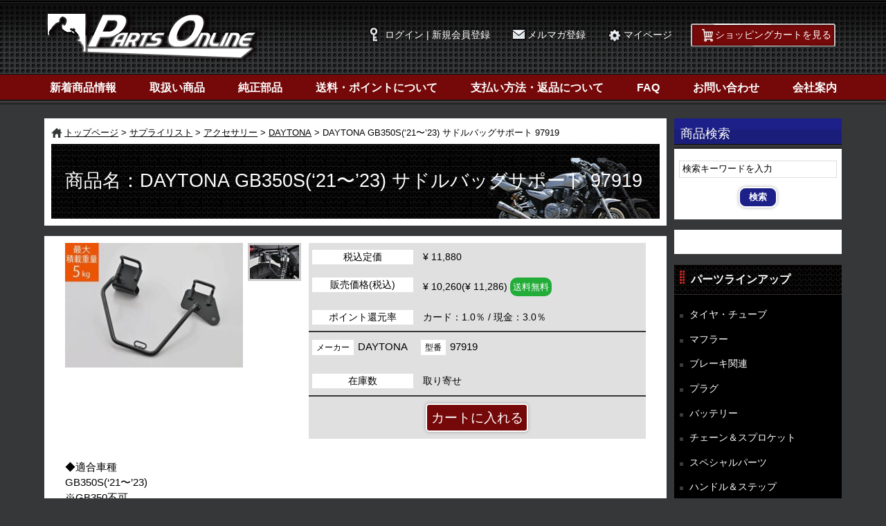

--- FILE ---
content_type: text/html; charset=UTF-8
request_url: https://www.partsonline.jp/supply/detail/accessory.pl?id=16392
body_size: 21267
content:
<!DOCTYPE html>


<html lang="ja"><!-- InstanceBegin template="/Templates/default.dwt" codeOutsideHTMLIsLocked="false" -->
<head>

<meta http-equiv="Content-Type" content="text/html; charset=UTF-8" />
<meta name="viewport" content="width=device-width,initial-scale=1.0,minimum-scale=1.0" />
<meta http-equiv="X-UA-Compatible" content="IE=edge">
<meta name="description" content="バイク純正部品とバイクパーツ・アクセサリーの通信販売サイトPartsOnline（パーツオンライン）です。" />
<meta name="keywords" content="トランク,タンクバッグ,バッグ,TANAX,GIVI,タナックス" />

<meta property="og:title" content="DAYTONA GB350S(‘21〜’23) サドルバッグサポート 97919 | DAYTONA | アクセサリー | サプライリスト ｜バイクパーツ・バイク部品・用品のことならParts Online" />
<meta property="og:type" content="article" />

<meta property="og:image" content="https://www.partsonline.jp/files/prod/001422/16392.jpg" />


<meta property="og:url" content="https://www.partsonline.jp/supply/detail/accessory.pl?id=16392" />
<meta property="og:site_name" content="バイクパーツ・バイク部品・用品のことならParts Online" />
<meta property="og:description" content="バイク純正部品とバイクパーツ・アクセサリーの通信販売サイトPartsOnline（パーツオンライン）です。" />

<title>DAYTONA GB350S(‘21〜’23) サドルバッグサポート 97919 | DAYTONA | アクセサリー | サプライリスト ｜バイクパーツ・バイク部品・用品のことならParts Online</title>

<link rel="stylesheet" href="../../shared/css/base.css" />
<link rel="stylesheet" href="../../shared/css/common.css" />
<!-- InstanceBeginEditable name="Stylesheet" -->
<link href="../css/detail.css" rel="stylesheet" type="text/css" />
<!-- InstanceEndEditable -->
<link rel="stylesheet" type="text/css" href="../../shared/css/print.css" media="print" />
<link rel="shortcut icon" href="../../shared/img/icon/favicon.ico" />
<link rel="apple-touch-icon" href="../../shared/img/icon/touchicon.png">

<script src="../../shared/js/jquery.min.js"></script>
<script src="../../shared/js/shared.js" rel="sharedjs"></script>
<link rel="stylesheet" href="../../shared/js/lightbox/css/lightbox.css">
<script type="text/javascript">

var stock_conditions = [

	["", "", "取り寄せ", true],

	[]
];

function changeStockCondition(form){
	var p_id = form.product_id.value;
	var color_id = "";
	var size_id = "";
	if(form.product_color_id){
		color_id = $(form.product_color_id).val();
	}
	if(form.product_size_id){
		size_id = $(form.product_size_id).val();
	}

	var stock = '';
	var can_order = true;
	for(var i=0; i<stock_conditions.length; i++){
		if(stock_conditions[i][0] == color_id && stock_conditions[i][1] == size_id){
			stock = stock_conditions[i][2];
			can_order = stock_conditions[i][3];
			break;
		}
	}
	$(".po-stock-condition", form).text(stock);
	$(".po-order-button", form).each(function(){
		$(this).attr("class","buttonRed po-order-button");
		if(!can_order){
			$(this).removeClass("buttonRed").addClass("buttonDisable");
		}
		this.disabled = !can_order;
	});
}

$(function(){
	$("form.po-product-form").each(function(index, form){
		changeStockCondition(form);
	});
});

</script>

<!-- InstanceBeginEditable name="Header" --><!-- InstanceEndEditable --><!-- InstanceParam name="optionalBreadNav" type="boolean" value="true" -->

<!--[if lt IE 9]>
<script src="/shared/js/html5shiv-printshiv.js"></script>
<![endif]-->
<!-- InstanceParam name="parentpageName" type="text" value="リスト名：ブリジストン｜タイヤ・チューブ｜パーツラインアップ" --><!-- InstanceParam name="pageName" type="text" value="商品名：NUTEC（ニューテック）　ハイパーMPグリス　NC-100" --><!-- InstanceParam name="description" type="text" value="ブリヂストンのラジアルタイヤ「BATTLAX SC」のパターンを継承した、PCXに適合する「90/90-14」サイズのチューブレスタイヤです。" --><!-- InstanceParam name="keyword" type="text" value="リヂストン,BATTLAX SC,90/90-14,チューブレスタイヤ" --><!-- InstanceParam name="pageClass" type="text" value="" --><!-- InstanceParam name="flatheight" type="boolean" value="false" --><!-- InstanceParam name="lightbox" type="boolean" value="true" --><!-- InstanceParam name="pageLink" type="text" value="" -->

<meta name="google-translate-customization" content="d838178c8f0ec04d-689883f919f3b7bc-g778039837c770669-12">
</head>
 
<body id="body" class="default">


<!-- <div></div> -->
<!-- :::::::::::::::::: -->
<!-- ::: head start ::: -->
<div id="fb-root"></div>
<script>(function(d, s, id) {
  var js, fjs = d.getElementsByTagName(s)[0];
  if (d.getElementById(id)) return;
  js = d.createElement(s); js.id = id;
  js.src = "//connect.facebook.net/ja_JP/sdk.js#xfbml=1&version=v2.4&appId=1591197884468519";
  fjs.parentNode.insertBefore(js, fjs);
}(document, 'script', 'facebook-jssdk'));</script>

<header role="banner" class="global clearfix">
<nav class="spHeader">
<ul class="spmenu">
<li class="close"><img src="/shared/img/btnClose.png" width="38" height="40" alt="close"/></li>
<li class="open"><img src="/shared/img/btnBurger.png" width="38" height="40" alt="open"/></li>
</ul>
</nav>

<div class="inner">
<h1><a href="https://www.partsonline.jp/"><img src="/shared/img/LOGO.png" width="321" height="84" alt="パーツオンライン｜Parts Online"/></a></h1>

<nav class="headerMenu">
<ul>

<li class="login"><a href="/login/index.pl">ログイン | 新規会員登録</a></li>
<li class="mmag"><a href="/magazine/register.pl">メルマガ登録</a></li>
<li class="mypage"><a href="/member/index.pl">マイページ</a></li>


<li class="cart"><a href="/cart/index.pl">ショッピングカートを見る</a></li>
</ul>
</nav>

</div><!-- INNER END -->

</header>

<nav role="navigation" class="global">
<ul>
<li><a href="/news/index.pl">新着商品情報</a></li>
<li><a href="/products/index.pl">取扱い商品</a></li>

<li><a href="/makerParts/login.pl">純正部品</a></li>

<li><a href="/delivery/index.pl">送料・ポイントについて</a></li>
<li><a href="/payment/index.pl">支払い方法・返品について</a></li>
<li><a href="/faq/index.pl">FAQ</a></li>
<li><a href="/inquiry/index.pl">お問い合わせ</a></li>
<li><a href="/company/index.pl">会社案内</a></li>
</ul>
</nav>

<nav class="spUtility">
<ul>

<li class="login"><a href="/login/index.pl">ログイン<span class="regist">（新規会員登録）</span></a></li>
<li class="mmag"><a href="/magazine/register.pl">メルマガ登録</a></li>
<li class="mypage"><a href="/member/index.pl">マイページ</a></li>


<li class="cart"><a href="/cart/index.pl">カートを見る</a></li>
</ul>
</nav>



<div class="wrapper clearfix">



<!-- <div></div> -->
<div class="searchContainer">
<form action ="/search/index.pl" method="get" onsubmit="doclear(this.search_word, '検索キーワードを入力');">
<h2>商品検索</h2>
<div class="products_search">
<input name="search_word" onfocus="doclear(this, '検索キーワードを入力')" onblur="put_value(this)" value="検索キーワードを入力" class="ip_cnt_01" type="text">
<input type="submit" class="searchbtn" value="検索">
</div><!-- PRODUCT SEARCH END -->
</form>
<div class="googleTranselate">
<div id="google_translate_element"></div>
<script type="text/javascript">
function googleTranslateElementInit() {
  new google.translate.TranslateElement({pageLanguage: 'ja', layout: google.translate.TranslateElement.InlineLayout.SIMPLE}, 'google_translate_element');
}
function doclear(target, default_value) {
	if(target.type != "text"){
		return;
	}
	if(target.value == default_value){
		target.value = "";
	}
	var target_name = target.name;
	my_form_default_value[target_name] = default_value;
}
</script><script type="text/javascript" src="//translate.google.com/translate_a/element.js?cb=googleTranslateElementInit"></script>
</div><!-- GOOGLE TRANSELATE END -->
</div><!-- SEARCH END -->




<div class="container" role="main">

<section class="content">
<header class="pageTitle">
<nav class="bread">
<span class="home"><a href="/index.pl">トップページ</a></span>
<!-- InstanceBeginEditable name="EditRegion2" --><span><a href="/supply/index.pl">サプライリスト</a></span>
<span><a href="/supply/top/accessory.pl">アクセサリー</a></span>
<span><a href="/supply/list/accessory.pl?maker_id=24">DAYTONA</a></span><!-- InstanceEndEditable -->
<span>DAYTONA GB350S(‘21〜’23) サドルバッグサポート 97919</span>
</nav>
<h1><span>商品名：DAYTONA GB350S(‘21〜’23) サドルバッグサポート 97919</span></h1>
</header>

<!-- InstanceBeginEditable name="EditableArea" -->
<div class="editableArea clearfix">
<form name="detailForm" method="post" action="/cart/index.pl" class="po-product-form">
<input type="hidden" name="product_id" value="16392">
<div class="itemImage">
<figure class="main">




<a href="/files/prod/001422/16392.jpg" data-lightbox="main" data-title=""><img src="/files/prod/001422/16392_thumb2.jpg" width="260" height="182" alt="DAYTONA GB350S(‘21〜’23) サドルバッグサポート 97919" /></a>





</figure>

<figure class="thumb">

<a href="/files/prod/001422/16392_1.jpg" data-lightbox="main" data-title=""><img src="/files/prod/001422/16392_1_thumb.jpg" width="90" height="63" alt="DAYTONA GB350S(‘21〜’23) サドルバッグサポート 97919" /></a>

</figure>

</div>

<div class="prices">
<dl>
<dt>税込定価</dt>
<dd>

&yen; 11,880

</dd>
<dt class="price">販売価格(税込)</dt>
<dd class="price">
&yen; 10,260(&yen; 11,286) 

 <span class="shipping free">送料無料</span>


</dd>
<dt>ポイント還元率</dt>
<dd>カード：1.0％ / 現金：3.0％</dd>
</dl>

<ul class="productnum">
<li><span>メーカー</span>DAYTONA</li>
<li><span>型番</span>97919</li>


<input type="hidden" name="product_color_id" value="" />



<input type="hidden" name="product_size_id" value="" />


</ul>

<dl class="stock">
<dt>在庫数</dt>
<dd><span class="po-stock-condition"></span></dd>
</dl>

<div class="buttonContainer">
<input type="submit" class="buttonRed po-order-button" value="カートに入れる">
</div>

</div><!-- PRICES END -->






<div class="description">
<p>◆適合車種<br />GB350S(‘21〜’23)<br />※GB350不可 <br /><br />バッグをつり下げるベルト掛けを一体化したサドルバッグサポート。<br />ベルト掛けにはネットなどのフックを引っ掛けることもできるので便利。<br /><br />●丸棒部φ10<br />●スチール製マットブラック塗装<br />●DAYTONA製マルチウイングキャリアとの同時装着可能。<br />●ベルト掛け部分の内幅約40mm。左右ピッチ185mm（センター間）、ベルトピッチ200mm前後のサドルバッグに最適。<br />●推奨バッグ：スラッシャーDHS-39：右側（40413）、ツールバッグDHS-7：（98771）/DHS-8：（98773）<br /><br />※マフラーとサドルバッグのクリアランスは50ｍｍ以上確保した状態でご使用ください。<br />※マフラーの排気がサイドバッグに直撃しないサイズのサイドバッグを選択してください。<br />※純正およびDAYTONA製以外のリアサスに交換している車両はサドルバッグサポート/サドルバッグを取り付けできない場合があります。<br /><br />※GB350不可 </p>
<p>JAN:</p>


</div><!-- DESCRIPTION END -->

</form>
</div><!-- EDITABLEAREA END -->

<section class="editableArea otherItem">
<header>
<h2>その他商品</h2>
</header>
<div class="inner">



<article class="loop">
<figure><a href="/supply/detail/accessory.pl?id=61025" title="ACTIVE V MAX1700/ABS キャリアキット&amp;アシストグリップ 1990143"><img src="../../shared/img/no_photo/no_photo_110_85.gif" alt="ACTIVE V MAX1700/ABS キャリアキット&amp;アシストグリップ 1990143" /></a></figure>
<div class="itemInfo">
<h3><a href="/supply/detail/accessory.pl?id=61025">ACTIVE V MAX1700/ABS キャリアキット&amp;アシストグリップ 1990143</a><span>(ACTIVE)</span></h3>
<p>税込定価：&yen; 41,800<br>
販売価格 <span>(税込価格)</span>：&yen; 32,300(&yen; 35,530)<br>


<span class="shipping free">送料無料</span>



</p>
</div>
</article>


<article class="loop">
<figure><a href="/supply/detail/accessory.pl?id=61024" title="ACTIVE V MAX1700/ABS キャリアキット （アシストグリップ別途必要） 1990141"><img src="../../shared/img/no_photo/no_photo_110_85.gif" alt="ACTIVE V MAX1700/ABS キャリアキット （アシストグリップ別途必要） 1990141" /></a></figure>
<div class="itemInfo">
<h3><a href="/supply/detail/accessory.pl?id=61024">ACTIVE V MAX1700/ABS キャリアキット （アシストグリップ別途必要） 1990141</a><span>(ACTIVE)</span></h3>
<p>税込定価：&yen; 16,500<br>
販売価格 <span>(税込価格)</span>：&yen; 12,750(&yen; 14,025)<br>


<span class="shipping free">送料無料</span>



</p>
</div>
</article>


<article class="loop">
<figure><a href="/supply/detail/accessory.pl?id=59799" title="SW-MOTECH GIVIキャリア用アダプターキット(TRAX ADV/IONサイドケース用) KFT0015210700/B"><img src="../../shared/img/no_photo/no_photo_110_85.gif" alt="SW-MOTECH GIVIキャリア用アダプターキット(TRAX ADV/IONサイドケース用) KFT0015210700/B" /></a></figure>
<div class="itemInfo">
<h3><a href="/supply/detail/accessory.pl?id=59799">SW-MOTECH GIVIキャリア用アダプターキット(TRAX ADV/IONサイドケース用) KFT0015210700/B</a><span>(SW-MOTECH)</span></h3>
<p>税込定価：&yen; 15,290<br>
販売価格 <span>(税込価格)</span>：&yen; 13,205(&yen; 14,526)<br>


<span class="shipping free">送料無料</span>



</p>
</div>
</article>


<article class="loop">
<figure><a href="/supply/detail/accessory.pl?id=59798" title="SW-MOTECH BMW F850GS ADVENTURE R1250GS ADVENTURE R1200GS LC ADVENTURE BMW純正キャリア用アダプターキット(TRAX ADV/IONサイド用) 2PAC KFT0015210900/S"><img src="../../shared/img/no_photo/no_photo_110_85.gif" alt="SW-MOTECH BMW F850GS ADVENTURE R1250GS ADVENTURE R1200GS LC ADVENTURE BMW純正キャリア用アダプターキット(TRAX ADV/IONサイド用) 2PAC KFT0015210900/S" /></a></figure>
<div class="itemInfo">
<h3><a href="/supply/detail/accessory.pl?id=59798">SW-MOTECH BMW F850GS ADVENTURE R1250GS ADVENTURE R1200GS LC ADVENTURE BMW純正キャリア用アダプターキット(TRAX ADV/IONサイド用) 2PAC KFT0015210900/S</a><span>(SW-MOTECH)</span></h3>
<p>税込定価：&yen; 25,960<br>
販売価格 <span>(税込価格)</span>：&yen; 22,420(&yen; 24,662)<br>


<span class="shipping free">送料無料</span>



</p>
</div>
</article>


<article class="loop">
<figure><a href="/supply/detail/accessory.pl?id=59797" title="SW-MOTECH EVOキャリア用アダプターキット(TRAX用) KFT00152200"><img src="../../shared/img/no_photo/no_photo_110_85.gif" alt="SW-MOTECH EVOキャリア用アダプターキット(TRAX用) KFT00152200" /></a></figure>
<div class="itemInfo">
<h3><a href="/supply/detail/accessory.pl?id=59797">SW-MOTECH EVOキャリア用アダプターキット(TRAX用) KFT00152200</a><span>(SW-MOTECH)</span></h3>
<p>税込定価：&yen; 4,510<br>
販売価格 <span>(税込価格)</span>：&yen; 3,895(&yen; 4,285)<br>

<a href="/delivery/index.pl"><span class="shipping default">送料有料</span></a>

</p>
</div>
</article>


</div><!-- INNER END -->

</section>

<div class="backbtnArea">
<a href="/supply/top/accessory.pl">アクセサリー商品一覧へ戻る</a>
</div>

<!-- InstanceEndEditable -->

<nav class="spBread">
<span class="home"><a href="/index.pl">トップページ</a></span>
<!-- InstanceBeginEditable name="EditRegion3" --><span><a href="/supply/index.pl">サプライリスト</a></span>
<span><a href="/supply/top/accessory.pl">アクセサリー</a></span>
<span><a href="/supply/list/accessory.pl?maker_id=222">SW-MOTECH</a></span><!-- InstanceEndEditable -->
<span>DAYTONA GB350S(‘21〜’23) サドルバッグサポート 97919</span>
</nav>
</section>
</div>
<!-- CONTAINER END -->

<nav class="sidebar">






<div class="categorylist">
<h3><a href="/parts/index.pl">パーツラインアップ</a></h3>
<ul>
<li><a href="/parts/top/tyreTube.pl">タイヤ・チューブ</a></li>
<li><a href="/parts/top/muffler.pl">マフラー</a></li>
<li><a href="/parts/top/brake.pl">ブレーキ関連</a></li>
<li><a href="/parts/top/plug.pl">プラグ</a></li>
<li><a href="/parts/top/battery.pl">バッテリー</a></li>
<li><a href="/parts/top/chainSprocket.pl">チェーン＆スプロケット</a></li>
<li><a href="/parts/top/specialParts.pl">スペシャルパーツ</a></li>
<li><a href="/parts/top/handleStep.pl">ハンドル＆ステップ</a></li>
<li><a href="/parts/top/dressUpParts.pl">ドレスアップパーツ</a></li>
<li><a href="/parts/top/electricParts.pl">電装部品</a></li>
<li><a href="/parts/top/oil.pl">オイル</a></li>
</ul>

<h3><a href="/supply/index.pl">サプライリスト</a></h3>
<ul>
<li><a href="/supply/top/helmet.pl">ヘルメット</a></li>
<li><a href="/supply/top/bikeWear.pl">バイクウェア</a></li>
<li><a href="/supply/top/tool.pl">工具</a></li>
<li><a href="/supply/top/chemical.pl">ケミカル用品</a></li>
<li><a href="/supply/top/accessory.pl">アクセサリー</a></li>
<li><a href="/supply/top/security.pl">防犯グッズ</a></li>
<li><a href="/supply/top/other.pl">その他</a></li>
</ul>

<h3 class="blue"><a href="/bargain/index.pl">特価セール品</a></h3>
<h3 class="green"><a href="/makerParts/index.pl">純正部品</a></h3>
<h3 class="green"><a href="/partsList/index.pl">パーツリスト</a></h3>
<h3 class="green"><a href="/serviceManual/index.pl"><span>メーカー別</span><br>
サービスマニュアル</a></h3>
</div><!-- CATEGORY LIST END -->

<ul class="banner">
<li><a href="http://www.tenso.com/en/guide/shop/shop.html?ad_code1=simple" target="_blank"><img src="/shared/img/bnrTenso.png" width="210" height="53" alt="for International Customer" style="max-width:200px; height:auto;"/></a></li>
<li class="social">

<div class="facebook">
<a href="http://www.facebook.com/sharer.php?u=https://www.partsonline.jp" target="_blank">Facebook</a>
</div><!-- FBLIKE -->

<div class="twitter">
<a href="https://twitter.com/share?url=https://www.partsonline.jp&text=PartsOnline" target="_blank">Twitter</a>
</div><!-- TWITTER -->
<div class="line">
<a href="http://line.me/R/msg/text/?https://www.partsonline.jp" target="_blank">LINE</a>
</div><!-- LINE -->
</li>
</ul><!-- BANNER END -->


<div id="fbLikeBox">
<div class="fb-page" data-href="https://www.facebook.com/PartsOnline/" data-width="500" data-height="300" data-small-header="true" data-adapt-container-width="true" data-hide-cover="false" data-show-facepile="false" data-show-posts="true"><div class="fb-xfbml-parse-ignore"><blockquote cite="https://www.facebook.com/kitajima.Co.Ltd"><a href="https://www.facebook.com/PartsOnline/">バイク部品の北島商会</a></blockquote></div></div>
</div><!-- FBLIKEBOX END -->

<ul class="banner">
<li><a href="http://www.kitajima.com/" target="_blank"><img src="/shared/img/btnKitajima.png" width="210" height="53" alt="バイクショップ・カスタムショップ　業者様専用Webサイト　kitajima.com" style="max-width:252px; height:auto;"/></a></li>
</ul>


</nav>

</div><!-- WRAPPER END -->


<!-- :::::::::::::::::: -->
<!-- ::: foot start ::: -->
<footer class="global" role="contentinfo">
<div class="inner">
<nav>
<ul>
<li><a href="/sitemap/index.pl">サイトマップ</a></li>
<li><a href="/terms/index.pl">利用規約</a></li>
<li><a href="/privacy/index.pl">プライバシーポリシー</a></li>
<li><a href="/disclaimer/index.pl">特定商取引法に基づく表示</a></li>
</ul>
</nav>
<script>
  (function(i,s,o,g,r,a,m){i['GoogleAnalyticsObject']=r;i[r]=i[r]||function(){
  (i[r].q=i[r].q||[]).push(arguments)},i[r].l=1*new Date();a=s.createElement(o),
  m=s.getElementsByTagName(o)[0];a.async=1;a.src=g;m.parentNode.insertBefore(a,m)
  })(window,document,'script','//www.google-analytics.com/analytics.js','ga');

  ga('create', __GAID, 'auto');
  ga('send', 'pageview');

</script>

<p class="copyright">Provides goods and service only for japanese market.　Copyright &copy; PARTS ONLINE. All rights reserved.</p>
</div>
</footer>
<!-- ::: foot end   ::: -->
<!-- :::::::::::::::::: -->


<nav class="totop"><a href="#body"><img src="../../shared/img/btnToTop.png" width="62" height="62" alt=""/></a></nav>

<script src="../../shared/js/lightbox/js/lightbox.js"></script>

</body>
<!-- InstanceEnd --></html>


--- FILE ---
content_type: text/css
request_url: https://www.partsonline.jp/supply/css/detail.css
body_size: 4741
content:
@charset "utf-8";

/* COMMON STYLE LIST ------------------------------------------------------

 01. ITEMIMAGE
 
 02. PRICES ITEMS
 
 03. VALIATION ITEMS
 
 04. OTHER ITEMS
 
 05. MEDIAQUERY for BIG SP SMALL TABLET
 
 06. MEDIAQUERY for SMARTPHONE

-------------------------------------------------------------------- */


/* 01. ITEMIMAGE
-------------------------------------------------------------------- */
.itemImage{
	float:left;
	width:42%;
	letter-spacing:-0.4em;
}

.itemImage img{
	width:100%;
	height:auto;
}

.itemImage figure{
	display:inline-block;
	*display:inline;
	*zoom:1;
	vertical-align:top;
}

.itemImage figure.main{
	margin-right:2%;
	width:73%;
}

.itemImage figure.thumb{
	width:20%;
}

.itemImage figure.thumb img{
	border:3px solid #CCC;
	margin-bottom:5px;
}


/* 02. PRICES ITEMS
-------------------------------------------------------------------- */
.prices{
	float:right;
	width:58%;
	background:#e0e0e0;
}

.prices dl{
	border-bottom:2px solid #353738;
}

.prices dl dt,
.prices dl dd{
	display:inline-block;
	*display:inline;
	*zoom:1;
	margin:2% 1%;
	font-size:10.5pt;
	vertical-align:top;
}

.prices dl dt{
	width:30%;
	text-align: center;
	background: #FFF;
}

.prices dl dd{
	width:62%;
}

ul.productnum{
	margin:2% 1%;
	padding:0;
}

ul.productnum li{
	position:static;
	display:inline-block;
	margin-right:1em;
}

ul.productnum li span{
	display:inline-block;
	*display:inline;
	*zoom:1;
	margin-right:0.5em;
	padding:0.2em 0.5em;
	background:#FFF;
	font-size:9pt;
}

.buttonContainer{
	padding:10px 0;
	text-align:center;
}

.buttonContainer nav{
	width:60%;
}


/* 03. VALIATION ITEMS
-------------------------------------------------------------------- */
.valiation{
	clear:both;
	overflow:hidden;
}

.valiation .inner{
	width:115%;
	letter-spacing:-0.4em;
}

.valiation figure{
	margin:0 3% 3% 0;
	width:12%;
	display:inline-block;
	*display:inline;
	letter-spacing:normal;
	*zoom:1;
	vertical-align:top;
}

.valiation figure img{
	width:100%;
	height:auto;
}

.valiation figure figcaption{
	font-size:9pt;
}

.description{
	display:block;
	float:left;
}

/* 04. OTHER ITEMS
-------------------------------------------------------------------- */
.otherItem{
	margin-top:15px;
}

.otherItem article,
.otherItem h2{
	padding:0;
}

.otherItem .inner{
	width:115%;
	overflow:hidden;
	letter-spacing:-0.4em;
}

.otherItem article.loop{
	margin-bottom:15px;
	clear:both;
	display:inline-block;
	*display:inline;
	*zoom:1;
	margin-right:3%;
	width:42%;
	letter-spacing:normal;
}

.otherItem article.loop h3{
	margin:0 0 10px;
	font-size:11pt;
	font-weight:bold;
	line-height:1.2;
}

.otherItem article.loop h3:before{
	margin:0;
	content:none;
}

.otherItem article.loop figure{
	width:40%;
	height:auto;
	float:left;
	margin-right:5%;
}

.otherItem article.loop figure img{
	width:100%;
	height:auto;
}

.otherItem article.loop div.itemInfo{
	width:55%;
	float:right;
}

.otherItem article.loop span{
	font-size:8pt;
}



/* 05. MEDIAQUERY for BIG SP SMALL TABLET
-------------------------------------------------------------------- */
@media screen and (max-width: 767px) {
	
	.editableArea{
		padding:0;
	}
	
	.itemImage,
	.prices{
		float:none;
	}
	
	.itemImage{
		margin:0 auto;
		padding:20px 0;
		width:70%;
	}
	
	.prices{
		padding:20px 3%;
		width:94%;
		border-top:2px solid #353738;
		border-bottom:2px solid #353738;
		background:none;
	}
	
	.prices dl{
		border:none;
	}
	
	.prices dl dt{
	background: #e0e0e0;
}
	
	ul.productnum li span{
		border:1px solid #E0E0E0;
	}
	
	.valiation,
	.description{
		display:block;
		width:92%;
		margin:0 4%;
	}
	
	.description{
		padding:0 0 1em;
	}

	.otherItem header{
		padding:20px 20px 0;
	}

	.otherItem header h2{
		margin:0;
	}

	.otherItem .inner{
		width:100%;
	}
	
	.otherItem .inner article{
		margin:20px 4%;
		width:92%;
	}

	.otherItem article.loop figure{
		width:40%;
		margin:0;
	}
	
	.otherItem article.loop figure img{
		width:90%;
	}

	.otherItem article.loop div.itemInfo{
		width:60%;
	}

}



/* 06. MEDIAQUERY for SMARTPHONE
-------------------------------------------------------------------- */
@media screen and (max-width: 480px) {

	.itemImage{
		width:75%;
	}
	
	.itemImage figure.main{
		float:none;
		width:100%;
	}
	
	.itemImage figure.thumb{
		float:none;
		width:100%;
	}
	
	.itemImage figure.thumb img{
		float:left;
		margin-right:2%;
		width:25%;
	}

}

















